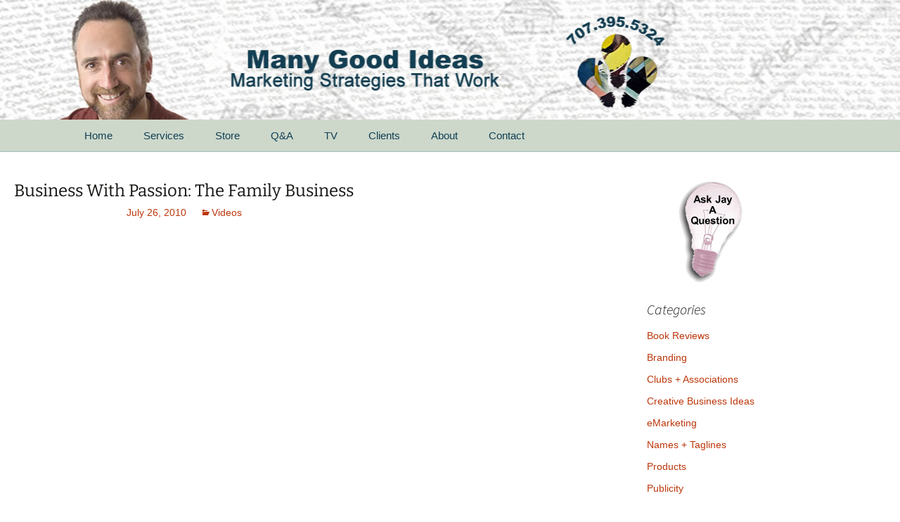

--- FILE ---
content_type: text/html; charset=UTF-8
request_url: https://www.manygoodideas.com/2010/07/26/business-with-passion-the-family-business/
body_size: 12130
content:
<!DOCTYPE html>
<!--[if IE 7]>
<html class="ie ie7" lang="en-US">
<![endif]-->
<!--[if IE 8]>
<html class="ie ie8" lang="en-US">
<![endif]-->
<!--[if !(IE 7) | !(IE 8)  ]><!-->
<html lang="en-US">
<!--<![endif]-->
<head>
	<meta charset="UTF-8">
	<meta name="viewport" content="width=device-width">
	<title>  Business With Passion: The Family Business</title>
	<link rel="profile" href="http://gmpg.org/xfn/11">
	<link rel="pingback" href="https://www.manygoodideas.com/xmlrpc.php">
	<!--[if lt IE 9]>
	<script src="https://www.manygoodideas.com/wp-content/themes/twentythirteen/js/html5.js"></script>
	<![endif]-->
	
	<meta name='robots' content='max-image-preview:large' />
<link rel='dns-prefetch' href='//www.manygoodideas.com' />
<link rel="alternate" type="application/rss+xml" title=" &raquo; Feed" href="https://www.manygoodideas.com/feed/" />
<link rel="alternate" type="application/rss+xml" title=" &raquo; Comments Feed" href="https://www.manygoodideas.com/comments/feed/" />
<link rel="alternate" type="application/rss+xml" title=" &raquo; Business With Passion: The Family Business Comments Feed" href="https://www.manygoodideas.com/2010/07/26/business-with-passion-the-family-business/feed/" />
<link rel="alternate" title="oEmbed (JSON)" type="application/json+oembed" href="https://www.manygoodideas.com/wp-json/oembed/1.0/embed?url=https%3A%2F%2Fwww.manygoodideas.com%2F2010%2F07%2F26%2Fbusiness-with-passion-the-family-business%2F" />
<link rel="alternate" title="oEmbed (XML)" type="text/xml+oembed" href="https://www.manygoodideas.com/wp-json/oembed/1.0/embed?url=https%3A%2F%2Fwww.manygoodideas.com%2F2010%2F07%2F26%2Fbusiness-with-passion-the-family-business%2F&#038;format=xml" />
<style id='wp-img-auto-sizes-contain-inline-css'>
img:is([sizes=auto i],[sizes^="auto," i]){contain-intrinsic-size:3000px 1500px}
/*# sourceURL=wp-img-auto-sizes-contain-inline-css */
</style>
<link rel='stylesheet' id='scap.flashblock-css' href='https://www.manygoodideas.com/wp-content/plugins/compact-wp-audio-player/css/flashblock.css?ver=6.9' media='all' />
<link rel='stylesheet' id='scap.player-css' href='https://www.manygoodideas.com/wp-content/plugins/compact-wp-audio-player/css/player.css?ver=6.9' media='all' />
<style id='wp-emoji-styles-inline-css'>

	img.wp-smiley, img.emoji {
		display: inline !important;
		border: none !important;
		box-shadow: none !important;
		height: 1em !important;
		width: 1em !important;
		margin: 0 0.07em !important;
		vertical-align: -0.1em !important;
		background: none !important;
		padding: 0 !important;
	}
/*# sourceURL=wp-emoji-styles-inline-css */
</style>
<style id='wp-block-library-inline-css'>
:root{--wp-block-synced-color:#7a00df;--wp-block-synced-color--rgb:122,0,223;--wp-bound-block-color:var(--wp-block-synced-color);--wp-editor-canvas-background:#ddd;--wp-admin-theme-color:#007cba;--wp-admin-theme-color--rgb:0,124,186;--wp-admin-theme-color-darker-10:#006ba1;--wp-admin-theme-color-darker-10--rgb:0,107,160.5;--wp-admin-theme-color-darker-20:#005a87;--wp-admin-theme-color-darker-20--rgb:0,90,135;--wp-admin-border-width-focus:2px}@media (min-resolution:192dpi){:root{--wp-admin-border-width-focus:1.5px}}.wp-element-button{cursor:pointer}:root .has-very-light-gray-background-color{background-color:#eee}:root .has-very-dark-gray-background-color{background-color:#313131}:root .has-very-light-gray-color{color:#eee}:root .has-very-dark-gray-color{color:#313131}:root .has-vivid-green-cyan-to-vivid-cyan-blue-gradient-background{background:linear-gradient(135deg,#00d084,#0693e3)}:root .has-purple-crush-gradient-background{background:linear-gradient(135deg,#34e2e4,#4721fb 50%,#ab1dfe)}:root .has-hazy-dawn-gradient-background{background:linear-gradient(135deg,#faaca8,#dad0ec)}:root .has-subdued-olive-gradient-background{background:linear-gradient(135deg,#fafae1,#67a671)}:root .has-atomic-cream-gradient-background{background:linear-gradient(135deg,#fdd79a,#004a59)}:root .has-nightshade-gradient-background{background:linear-gradient(135deg,#330968,#31cdcf)}:root .has-midnight-gradient-background{background:linear-gradient(135deg,#020381,#2874fc)}:root{--wp--preset--font-size--normal:16px;--wp--preset--font-size--huge:42px}.has-regular-font-size{font-size:1em}.has-larger-font-size{font-size:2.625em}.has-normal-font-size{font-size:var(--wp--preset--font-size--normal)}.has-huge-font-size{font-size:var(--wp--preset--font-size--huge)}.has-text-align-center{text-align:center}.has-text-align-left{text-align:left}.has-text-align-right{text-align:right}.has-fit-text{white-space:nowrap!important}#end-resizable-editor-section{display:none}.aligncenter{clear:both}.items-justified-left{justify-content:flex-start}.items-justified-center{justify-content:center}.items-justified-right{justify-content:flex-end}.items-justified-space-between{justify-content:space-between}.screen-reader-text{border:0;clip-path:inset(50%);height:1px;margin:-1px;overflow:hidden;padding:0;position:absolute;width:1px;word-wrap:normal!important}.screen-reader-text:focus{background-color:#ddd;clip-path:none;color:#444;display:block;font-size:1em;height:auto;left:5px;line-height:normal;padding:15px 23px 14px;text-decoration:none;top:5px;width:auto;z-index:100000}html :where(.has-border-color){border-style:solid}html :where([style*=border-top-color]){border-top-style:solid}html :where([style*=border-right-color]){border-right-style:solid}html :where([style*=border-bottom-color]){border-bottom-style:solid}html :where([style*=border-left-color]){border-left-style:solid}html :where([style*=border-width]){border-style:solid}html :where([style*=border-top-width]){border-top-style:solid}html :where([style*=border-right-width]){border-right-style:solid}html :where([style*=border-bottom-width]){border-bottom-style:solid}html :where([style*=border-left-width]){border-left-style:solid}html :where(img[class*=wp-image-]){height:auto;max-width:100%}:where(figure){margin:0 0 1em}html :where(.is-position-sticky){--wp-admin--admin-bar--position-offset:var(--wp-admin--admin-bar--height,0px)}@media screen and (max-width:600px){html :where(.is-position-sticky){--wp-admin--admin-bar--position-offset:0px}}

/*# sourceURL=wp-block-library-inline-css */
</style><style id='global-styles-inline-css'>
:root{--wp--preset--aspect-ratio--square: 1;--wp--preset--aspect-ratio--4-3: 4/3;--wp--preset--aspect-ratio--3-4: 3/4;--wp--preset--aspect-ratio--3-2: 3/2;--wp--preset--aspect-ratio--2-3: 2/3;--wp--preset--aspect-ratio--16-9: 16/9;--wp--preset--aspect-ratio--9-16: 9/16;--wp--preset--color--black: #000000;--wp--preset--color--cyan-bluish-gray: #abb8c3;--wp--preset--color--white: #fff;--wp--preset--color--pale-pink: #f78da7;--wp--preset--color--vivid-red: #cf2e2e;--wp--preset--color--luminous-vivid-orange: #ff6900;--wp--preset--color--luminous-vivid-amber: #fcb900;--wp--preset--color--light-green-cyan: #7bdcb5;--wp--preset--color--vivid-green-cyan: #00d084;--wp--preset--color--pale-cyan-blue: #8ed1fc;--wp--preset--color--vivid-cyan-blue: #0693e3;--wp--preset--color--vivid-purple: #9b51e0;--wp--preset--color--dark-gray: #141412;--wp--preset--color--red: #bc360a;--wp--preset--color--medium-orange: #db572f;--wp--preset--color--light-orange: #ea9629;--wp--preset--color--yellow: #fbca3c;--wp--preset--color--dark-brown: #220e10;--wp--preset--color--medium-brown: #722d19;--wp--preset--color--light-brown: #eadaa6;--wp--preset--color--beige: #e8e5ce;--wp--preset--color--off-white: #f7f5e7;--wp--preset--gradient--vivid-cyan-blue-to-vivid-purple: linear-gradient(135deg,rgb(6,147,227) 0%,rgb(155,81,224) 100%);--wp--preset--gradient--light-green-cyan-to-vivid-green-cyan: linear-gradient(135deg,rgb(122,220,180) 0%,rgb(0,208,130) 100%);--wp--preset--gradient--luminous-vivid-amber-to-luminous-vivid-orange: linear-gradient(135deg,rgb(252,185,0) 0%,rgb(255,105,0) 100%);--wp--preset--gradient--luminous-vivid-orange-to-vivid-red: linear-gradient(135deg,rgb(255,105,0) 0%,rgb(207,46,46) 100%);--wp--preset--gradient--very-light-gray-to-cyan-bluish-gray: linear-gradient(135deg,rgb(238,238,238) 0%,rgb(169,184,195) 100%);--wp--preset--gradient--cool-to-warm-spectrum: linear-gradient(135deg,rgb(74,234,220) 0%,rgb(151,120,209) 20%,rgb(207,42,186) 40%,rgb(238,44,130) 60%,rgb(251,105,98) 80%,rgb(254,248,76) 100%);--wp--preset--gradient--blush-light-purple: linear-gradient(135deg,rgb(255,206,236) 0%,rgb(152,150,240) 100%);--wp--preset--gradient--blush-bordeaux: linear-gradient(135deg,rgb(254,205,165) 0%,rgb(254,45,45) 50%,rgb(107,0,62) 100%);--wp--preset--gradient--luminous-dusk: linear-gradient(135deg,rgb(255,203,112) 0%,rgb(199,81,192) 50%,rgb(65,88,208) 100%);--wp--preset--gradient--pale-ocean: linear-gradient(135deg,rgb(255,245,203) 0%,rgb(182,227,212) 50%,rgb(51,167,181) 100%);--wp--preset--gradient--electric-grass: linear-gradient(135deg,rgb(202,248,128) 0%,rgb(113,206,126) 100%);--wp--preset--gradient--midnight: linear-gradient(135deg,rgb(2,3,129) 0%,rgb(40,116,252) 100%);--wp--preset--gradient--autumn-brown: linear-gradient(135deg, rgba(226,45,15,1) 0%, rgba(158,25,13,1) 100%);--wp--preset--gradient--sunset-yellow: linear-gradient(135deg, rgba(233,139,41,1) 0%, rgba(238,179,95,1) 100%);--wp--preset--gradient--light-sky: linear-gradient(135deg,rgba(228,228,228,1.0) 0%,rgba(208,225,252,1.0) 100%);--wp--preset--gradient--dark-sky: linear-gradient(135deg,rgba(0,0,0,1.0) 0%,rgba(56,61,69,1.0) 100%);--wp--preset--font-size--small: 13px;--wp--preset--font-size--medium: 20px;--wp--preset--font-size--large: 36px;--wp--preset--font-size--x-large: 42px;--wp--preset--spacing--20: 0.44rem;--wp--preset--spacing--30: 0.67rem;--wp--preset--spacing--40: 1rem;--wp--preset--spacing--50: 1.5rem;--wp--preset--spacing--60: 2.25rem;--wp--preset--spacing--70: 3.38rem;--wp--preset--spacing--80: 5.06rem;--wp--preset--shadow--natural: 6px 6px 9px rgba(0, 0, 0, 0.2);--wp--preset--shadow--deep: 12px 12px 50px rgba(0, 0, 0, 0.4);--wp--preset--shadow--sharp: 6px 6px 0px rgba(0, 0, 0, 0.2);--wp--preset--shadow--outlined: 6px 6px 0px -3px rgb(255, 255, 255), 6px 6px rgb(0, 0, 0);--wp--preset--shadow--crisp: 6px 6px 0px rgb(0, 0, 0);}:where(.is-layout-flex){gap: 0.5em;}:where(.is-layout-grid){gap: 0.5em;}body .is-layout-flex{display: flex;}.is-layout-flex{flex-wrap: wrap;align-items: center;}.is-layout-flex > :is(*, div){margin: 0;}body .is-layout-grid{display: grid;}.is-layout-grid > :is(*, div){margin: 0;}:where(.wp-block-columns.is-layout-flex){gap: 2em;}:where(.wp-block-columns.is-layout-grid){gap: 2em;}:where(.wp-block-post-template.is-layout-flex){gap: 1.25em;}:where(.wp-block-post-template.is-layout-grid){gap: 1.25em;}.has-black-color{color: var(--wp--preset--color--black) !important;}.has-cyan-bluish-gray-color{color: var(--wp--preset--color--cyan-bluish-gray) !important;}.has-white-color{color: var(--wp--preset--color--white) !important;}.has-pale-pink-color{color: var(--wp--preset--color--pale-pink) !important;}.has-vivid-red-color{color: var(--wp--preset--color--vivid-red) !important;}.has-luminous-vivid-orange-color{color: var(--wp--preset--color--luminous-vivid-orange) !important;}.has-luminous-vivid-amber-color{color: var(--wp--preset--color--luminous-vivid-amber) !important;}.has-light-green-cyan-color{color: var(--wp--preset--color--light-green-cyan) !important;}.has-vivid-green-cyan-color{color: var(--wp--preset--color--vivid-green-cyan) !important;}.has-pale-cyan-blue-color{color: var(--wp--preset--color--pale-cyan-blue) !important;}.has-vivid-cyan-blue-color{color: var(--wp--preset--color--vivid-cyan-blue) !important;}.has-vivid-purple-color{color: var(--wp--preset--color--vivid-purple) !important;}.has-black-background-color{background-color: var(--wp--preset--color--black) !important;}.has-cyan-bluish-gray-background-color{background-color: var(--wp--preset--color--cyan-bluish-gray) !important;}.has-white-background-color{background-color: var(--wp--preset--color--white) !important;}.has-pale-pink-background-color{background-color: var(--wp--preset--color--pale-pink) !important;}.has-vivid-red-background-color{background-color: var(--wp--preset--color--vivid-red) !important;}.has-luminous-vivid-orange-background-color{background-color: var(--wp--preset--color--luminous-vivid-orange) !important;}.has-luminous-vivid-amber-background-color{background-color: var(--wp--preset--color--luminous-vivid-amber) !important;}.has-light-green-cyan-background-color{background-color: var(--wp--preset--color--light-green-cyan) !important;}.has-vivid-green-cyan-background-color{background-color: var(--wp--preset--color--vivid-green-cyan) !important;}.has-pale-cyan-blue-background-color{background-color: var(--wp--preset--color--pale-cyan-blue) !important;}.has-vivid-cyan-blue-background-color{background-color: var(--wp--preset--color--vivid-cyan-blue) !important;}.has-vivid-purple-background-color{background-color: var(--wp--preset--color--vivid-purple) !important;}.has-black-border-color{border-color: var(--wp--preset--color--black) !important;}.has-cyan-bluish-gray-border-color{border-color: var(--wp--preset--color--cyan-bluish-gray) !important;}.has-white-border-color{border-color: var(--wp--preset--color--white) !important;}.has-pale-pink-border-color{border-color: var(--wp--preset--color--pale-pink) !important;}.has-vivid-red-border-color{border-color: var(--wp--preset--color--vivid-red) !important;}.has-luminous-vivid-orange-border-color{border-color: var(--wp--preset--color--luminous-vivid-orange) !important;}.has-luminous-vivid-amber-border-color{border-color: var(--wp--preset--color--luminous-vivid-amber) !important;}.has-light-green-cyan-border-color{border-color: var(--wp--preset--color--light-green-cyan) !important;}.has-vivid-green-cyan-border-color{border-color: var(--wp--preset--color--vivid-green-cyan) !important;}.has-pale-cyan-blue-border-color{border-color: var(--wp--preset--color--pale-cyan-blue) !important;}.has-vivid-cyan-blue-border-color{border-color: var(--wp--preset--color--vivid-cyan-blue) !important;}.has-vivid-purple-border-color{border-color: var(--wp--preset--color--vivid-purple) !important;}.has-vivid-cyan-blue-to-vivid-purple-gradient-background{background: var(--wp--preset--gradient--vivid-cyan-blue-to-vivid-purple) !important;}.has-light-green-cyan-to-vivid-green-cyan-gradient-background{background: var(--wp--preset--gradient--light-green-cyan-to-vivid-green-cyan) !important;}.has-luminous-vivid-amber-to-luminous-vivid-orange-gradient-background{background: var(--wp--preset--gradient--luminous-vivid-amber-to-luminous-vivid-orange) !important;}.has-luminous-vivid-orange-to-vivid-red-gradient-background{background: var(--wp--preset--gradient--luminous-vivid-orange-to-vivid-red) !important;}.has-very-light-gray-to-cyan-bluish-gray-gradient-background{background: var(--wp--preset--gradient--very-light-gray-to-cyan-bluish-gray) !important;}.has-cool-to-warm-spectrum-gradient-background{background: var(--wp--preset--gradient--cool-to-warm-spectrum) !important;}.has-blush-light-purple-gradient-background{background: var(--wp--preset--gradient--blush-light-purple) !important;}.has-blush-bordeaux-gradient-background{background: var(--wp--preset--gradient--blush-bordeaux) !important;}.has-luminous-dusk-gradient-background{background: var(--wp--preset--gradient--luminous-dusk) !important;}.has-pale-ocean-gradient-background{background: var(--wp--preset--gradient--pale-ocean) !important;}.has-electric-grass-gradient-background{background: var(--wp--preset--gradient--electric-grass) !important;}.has-midnight-gradient-background{background: var(--wp--preset--gradient--midnight) !important;}.has-small-font-size{font-size: var(--wp--preset--font-size--small) !important;}.has-medium-font-size{font-size: var(--wp--preset--font-size--medium) !important;}.has-large-font-size{font-size: var(--wp--preset--font-size--large) !important;}.has-x-large-font-size{font-size: var(--wp--preset--font-size--x-large) !important;}
/*# sourceURL=global-styles-inline-css */
</style>

<style id='classic-theme-styles-inline-css'>
/*! This file is auto-generated */
.wp-block-button__link{color:#fff;background-color:#32373c;border-radius:9999px;box-shadow:none;text-decoration:none;padding:calc(.667em + 2px) calc(1.333em + 2px);font-size:1.125em}.wp-block-file__button{background:#32373c;color:#fff;text-decoration:none}
/*# sourceURL=/wp-includes/css/classic-themes.min.css */
</style>
<link rel='stylesheet' id='contact-form-7-css' href='https://www.manygoodideas.com/wp-content/plugins/contact-form-7/includes/css/styles.css?ver=6.1.4' media='all' />
<link rel='stylesheet' id='widgetopts-styles-css' href='https://www.manygoodideas.com/wp-content/plugins/widget-options/assets/css/widget-options.css?ver=4.1.3' media='all' />
<link rel='stylesheet' id='twentythirteen-fonts-css' href='https://www.manygoodideas.com/wp-content/themes/twentythirteen/fonts/source-sans-pro-plus-bitter.css?ver=20230328' media='all' />
<link rel='stylesheet' id='genericons-css' href='https://www.manygoodideas.com/wp-content/themes/twentythirteen/genericons/genericons.css?ver=20251101' media='all' />
<link rel='stylesheet' id='twentythirteen-style-css' href='https://www.manygoodideas.com/wp-content/themes/twentythirteen-child/style.css?ver=20251202' media='all' />
<link rel='stylesheet' id='twentythirteen-block-style-css' href='https://www.manygoodideas.com/wp-content/themes/twentythirteen/css/blocks.css?ver=20240520' media='all' />
<link rel='stylesheet' id='tablepress-default-css' href='https://www.manygoodideas.com/wp-content/tablepress-combined.min.css?ver=30' media='all' />
<script src="https://www.manygoodideas.com/wp-content/plugins/compact-wp-audio-player/js/soundmanager2-nodebug-jsmin.js?ver=6.9" id="scap.soundmanager2-js"></script>
<script src="https://www.manygoodideas.com/wp-includes/js/jquery/jquery.min.js?ver=3.7.1" id="jquery-core-js"></script>
<script src="https://www.manygoodideas.com/wp-includes/js/jquery/jquery-migrate.min.js?ver=3.4.1" id="jquery-migrate-js"></script>
<script src="https://www.manygoodideas.com/wp-content/themes/twentythirteen/js/functions.js?ver=20250727" id="twentythirteen-script-js" defer data-wp-strategy="defer"></script>
<link rel="https://api.w.org/" href="https://www.manygoodideas.com/wp-json/" /><link rel="alternate" title="JSON" type="application/json" href="https://www.manygoodideas.com/wp-json/wp/v2/posts/3344" /><link rel="EditURI" type="application/rsd+xml" title="RSD" href="https://www.manygoodideas.com/xmlrpc.php?rsd" />
<meta name="generator" content="WordPress 6.9" />
<link rel="canonical" href="https://www.manygoodideas.com/2010/07/26/business-with-passion-the-family-business/" />
<link rel='shortlink' href='https://www.manygoodideas.com/?p=3344' />
	<style type="text/css" id="child2013-header-css">
			.site-header {
			background-image: url(https://www.manygoodideas.com/wp-content/uploads/2014/02/mgi-1024.jpg) ;
			background-repeat: no-repeat;
			background-attachment: scroll;
			background-position: 7% 0%;
			background-size: 1600px auto;
		}
		@media (max-width: 767px) {
			.site-header {
				background: url(https://www.manygoodideas.com/wp-content/themes/twentythirteen-child/img/mgi-768.jpg) no-repeat left top;
				background-size:768px auto;
			}
		}
		@media (max-width: 359px) {
			.site-header {
				background: url(https://www.manygoodideas.com/wp-content/themes/twentythirteen-child/img/mgi-360.jpg) no-repeat left top;
				background-size:360px auto;
			}
		}
			.site-title,
		.site-description {
			position: absolute;
			clip: rect(1px 1px 1px 1px); /* IE7 */
			clip: rect(1px, 1px, 1px, 1px);
		}
		</style>
	<link rel="icon" href="https://www.manygoodideas.com/wp-content/uploads/2020/06/cropped-favicon-32x32.gif" sizes="32x32" />
<link rel="icon" href="https://www.manygoodideas.com/wp-content/uploads/2020/06/cropped-favicon-192x192.gif" sizes="192x192" />
<link rel="apple-touch-icon" href="https://www.manygoodideas.com/wp-content/uploads/2020/06/cropped-favicon-180x180.gif" />
<meta name="msapplication-TileImage" content="https://www.manygoodideas.com/wp-content/uploads/2020/06/cropped-favicon-270x270.gif" />
				<style type="text/css" id="c4wp-checkout-css">
					.woocommerce-checkout .c4wp_captcha_field {
						margin-bottom: 10px;
						margin-top: 15px;
						position: relative;
						display: inline-block;
					}
				</style>
							<style type="text/css" id="c4wp-v3-lp-form-css">
				.login #login, .login #lostpasswordform {
					min-width: 350px !important;
				}
				.wpforms-field-c4wp iframe {
					width: 100% !important;
				}
			</style>
			</head>

<body class="wp-singular post-template-default single single-post postid-3344 single-format-standard wp-embed-responsive wp-theme-twentythirteen wp-child-theme-twentythirteen-child single-author sidebar">
	<div id="page" class="hfeed site">
		<header id="masthead" class="site-header" role="banner">
			<a class="home-link" href="https://www.manygoodideas.com/" title="" rel="home">
				<h1 class="site-title"></h1>
				<h2 class="site-description"></h2>
			</a>

			<div id="navbar" class="navbar">
				<nav id="site-navigation" class="navigation main-navigation" role="navigation">
					<h3 class="menu-toggle">Menu</h3>
					<a class="screen-reader-text skip-link" href="#content" title="Skip to content">Skip to content</a>
					<div class="menu-main-container"><ul id="menu-main" class="nav-menu"><li id="menu-item-6420" class="menu-item menu-item-type-post_type menu-item-object-page menu-item-home menu-item-6420"><a href="https://www.manygoodideas.com/">Home</a></li>
<li id="menu-item-6421" class="menu-item menu-item-type-post_type menu-item-object-page menu-item-has-children menu-item-6421"><a href="https://www.manygoodideas.com/services/">Services</a>
<ul class="sub-menu">
	<li id="menu-item-6422" class="menu-item menu-item-type-post_type menu-item-object-page menu-item-6422"><a href="https://www.manygoodideas.com/services/for-startups/">For Startups</a></li>
	<li id="menu-item-6423" class="menu-item menu-item-type-post_type menu-item-object-page menu-item-6423"><a href="https://www.manygoodideas.com/services/for-small-businesses/">For Small Businesses</a></li>
	<li id="menu-item-6424" class="menu-item menu-item-type-post_type menu-item-object-page menu-item-6424"><a href="https://www.manygoodideas.com/services/for-corporations/">For Corporations</a></li>
	<li id="menu-item-6425" class="menu-item menu-item-type-post_type menu-item-object-page menu-item-6425"><a href="https://www.manygoodideas.com/services/for-non-profits/">For Non-Profit Organizations</a></li>
	<li id="menu-item-6426" class="menu-item menu-item-type-post_type menu-item-object-page menu-item-6426"><a href="https://www.manygoodideas.com/services/speak-with-passion/">Speak With Passion</a></li>
	<li id="menu-item-6427" class="menu-item menu-item-type-post_type menu-item-object-page menu-item-6427"><a href="https://www.manygoodideas.com/services/names-taglines/">Names &#038; Taglines</a></li>
	<li id="menu-item-6428" class="menu-item menu-item-type-post_type menu-item-object-page menu-item-6428"><a href="https://www.manygoodideas.com/services/seminars/">Seminars</a></li>
</ul>
</li>
<li id="menu-item-6429" class="menu-item menu-item-type-post_type menu-item-object-page menu-item-6429"><a href="https://www.manygoodideas.com/store/">Store</a></li>
<li id="menu-item-6430" class="menu-item menu-item-type-post_type menu-item-object-page current_page_parent menu-item-6430"><a href="https://www.manygoodideas.com/askmanygoodideas/">Q&#038;A</a></li>
<li id="menu-item-6431" class="menu-item menu-item-type-post_type menu-item-object-page menu-item-6431"><a href="https://www.manygoodideas.com/comcast/">TV</a></li>
<li id="menu-item-6432" class="menu-item menu-item-type-post_type menu-item-object-page menu-item-6432"><a href="https://www.manygoodideas.com/clients/">Clients</a></li>
<li id="menu-item-6433" class="menu-item menu-item-type-post_type menu-item-object-page menu-item-6433"><a href="https://www.manygoodideas.com/about/">About</a></li>
<li id="menu-item-6434" class="menu-item menu-item-type-post_type menu-item-object-page menu-item-6434"><a href="https://www.manygoodideas.com/contact/">Contact</a></li>
</ul></div>				</nav><!-- #site-navigation -->
			</div><!-- #navbar -->
		</header><!-- #masthead -->

		<div id="main" class="site-main">

	<div id="primary" class="content-area">
		<div id="content" class="site-content" role="main">

			
				
<article id="post-3344" class="post-3344 post type-post status-publish format-standard hentry category-videos">
	<header class="post-entry-header">
		
				<h1 class="entry-title">Business With Passion: The Family Business</h1>
		
		<div class="entry-meta">
			<span class="date"><a href="https://www.manygoodideas.com/2010/07/26/business-with-passion-the-family-business/" title="Permalink to Business With Passion: The Family Business" rel="bookmark"><time class="entry-date" datetime="2010-07-26T01:26:59-08:00">July 26, 2010</time></a></span><span class="categories-links"><a href="https://www.manygoodideas.com/category/videos/" rel="category tag">Videos</a></span><span class="author vcard"><a class="url fn n" href="https://www.manygoodideas.com/author/adm1n-jay/" title="View all posts by Jay" rel="author">Jay</a></span>					</div><!-- .entry-meta -->
	</header><!-- .entry-header -->

		<div class="entry-content">
		<p><iframe width="640" height="480" src="https://www.youtube.com/embed/qkO5dGhsWjc?rel=0&amp;showinfo=0" frameborder="0" allowfullscreen></iframe></p>
<p><strong>Trailer:</strong><br />
<iframe width="320" height="240" src="https://www.youtube.com/embed/Jt2722Eq_Xs?rel=0&amp;showinfo=0" frameborder="0" allowfullscreen></iframe></p>
<p style="text-align: left;"><span style="color: #000000;"><strong>Episode theme</strong></span>: People whose businesses are a family tradition.</p>
<p><strong>Loren Poncia</strong>&#8216;s family has lived and farmed on the same ranch site in  Tomales, California since 1902, when his great-grandfather Angelo, first immigrated to  the United States and started working there.  His family-owned Stemple Creek Ranch raises 100% Angus beef and lamb.  Their animals eat organic clover and grass and are never subjected to artificial hormones, growth promotants, or antibiotics. Stemple Creek Ranch is environmentally conscious and values biodiversity in their pastures and riparian areas. They strive to work with mother nature to keep the land abundant and the animals healthy and happy.</p>
<p style="padding-left: 30px;">Website: <a href="http://www.stemplecreek.com">Stemple Creek Ranch<br />
</a> Address: P.O. Box 85 Tomales, CA 94971<br />
Phone: (415) 883-8253<br />
Email: <a href="mailto:loren.poncia@stemplecreek.com">Loren Poncia</a></p>
<p><strong>Tripp Carpenter</strong> runs Espenet Furniture (in Bolinas, CA). He has worked with wood since  he was six years old. His father, Art Carpenter (the creator of West  Coast style of sculptural furniture), passed on his self-taught  knowledge to his son. In addition to dreaming up his own functional and  artistic woodworking pieces, Tripp continues to produce editions of his  father’s famous designs, including the  “Wishbone Chair”.</p>
<p style="padding-left: 30px;">Website: <a href="http://www.zhibit.org/profile/espenetfurniture">Espenet Furniture</a><br />
Address: 1100 Olema-Bolinas Road / Bolinas, CA / 94942<br />
Phone: (415) 868-1542<br />
Email: <a href="mailto:espenetfurniture@gmail.com">Tripp Carpenter</a></p>
<p>Want to <a href="http://tv.manygoodideas.com/">see other Business With Passion episodes</a>?</p>
<p><a href="http://tv.manygoodideas.com"><img decoding="async" src="http://www.manygoodideas.com/tv-images/show-icon.gif" alt="Business With Passion TV Show Logo" /></a></p>
			</div><!-- .entry-content -->
	
	<footer class="entry-meta">
		
			</footer><!-- .entry-meta -->
</article><!-- #post -->
						<nav class="navigation post-navigation">
		<h1 class="screen-reader-text">
			Post navigation		</h1>
		<div class="nav-links">

			<a href="https://www.manygoodideas.com/2010/07/23/a-tagline-for-an-interior-design-company/" rel="prev"><span class="meta-nav">&larr;</span> A Tagline For An Interior Design Company</a>			<a href="https://www.manygoodideas.com/2010/07/26/a-special-event-for-our-clients-and-hot-prospects/" rel="next">A Special Event For Our Clients And Hot Prospects? <span class="meta-nav">&rarr;</span></a>
		</div><!-- .nav-links -->
	</nav><!-- .navigation -->
						
<div id="comments" class="comments-area">

			<h2 class="comments-title">
			2 thoughts on &ldquo;<span>Business With Passion: The Family Business</span>&rdquo;		</h2>

		<ol class="comment-list">
					<li id="comment-3247" class="comment even thread-even depth-1">
			<article id="div-comment-3247" class="comment-body">
				<footer class="comment-meta">
					<div class="comment-author vcard">
						<img alt='' src='https://secure.gravatar.com/avatar/5352140b23bca5e8110e6531aa0b0add12d0f0bc52ebc629f56e423bf835bad7?s=74&#038;d=mm&#038;r=g' srcset='https://secure.gravatar.com/avatar/5352140b23bca5e8110e6531aa0b0add12d0f0bc52ebc629f56e423bf835bad7?s=148&#038;d=mm&#038;r=g 2x' class='avatar avatar-74 photo' height='74' width='74' decoding='async'/>						<b class="fn"><a href="http://www.stemplecreek.com" class="url" rel="ugc external nofollow">Loren</a></b> <span class="says">says:</span>					</div><!-- .comment-author -->

					<div class="comment-metadata">
						<a href="https://www.manygoodideas.com/2010/07/26/business-with-passion-the-family-business/#comment-3247"><time datetime="2010-07-26T19:52:03-08:00">July 26, 2010 at 7:52 pm</time></a>					</div><!-- .comment-metadata -->

									</footer><!-- .comment-meta -->

				<div class="comment-content">
					<p>Jay-  Your work is fantastic.  Thanks for sharing!</p>
				</div><!-- .comment-content -->

							</article><!-- .comment-body -->
		</li><!-- #comment-## -->
		<li id="comment-3249" class="pingback odd alt thread-odd thread-alt depth-1">
			<div class="comment-body">
				Pingback: <a href="http://stemplecreek.com/wordpress/?p=296" class="url" rel="ugc external nofollow">Passionate About Grass-Fed &laquo; Stemple Creek Ranch Blog</a> 			</div>
		</li><!-- #comment-## -->
		</ol><!-- .comment-list -->

		
				<p class="no-comments">Comments are closed.</p>
		
	
	
</div><!-- #comments -->

			
		</div><!-- #content -->
	</div><!-- #primary -->

	<div id="tertiary" class="sidebar-container" role="complementary">
		<div class="sidebar-inner">
			<div class="widget-area">
				<aside id="my_custom_widget-4" class="widget widget_my_custom_widget"><h3 class="widget-title">		<a id="ask" style="margin: auto;" href="https://www.ManyGoodIdeas.com/ask-jay" title="Ask Jay A Question"><img src="https://www.manygoodideas.com/wp-content/themes/twentythirteen-child/img/askBlank.gif" class="askhover" alt="Ask Jay A Question" width="180"></a>
		</aside><aside id="categories-2" class="widget widget_categories"><h3 class="widget-title">Categories</h3><nav aria-label="Categories">
			<ul>
					<li class="cat-item cat-item-3"><a href="https://www.manygoodideas.com/category/book-reviews/">Book Reviews</a>
</li>
	<li class="cat-item cat-item-4"><a href="https://www.manygoodideas.com/category/branding/">Branding</a>
</li>
	<li class="cat-item cat-item-5"><a href="https://www.manygoodideas.com/category/clubs-associations/">Clubs + Associations</a>
</li>
	<li class="cat-item cat-item-109"><a href="https://www.manygoodideas.com/category/creative-business-ideas/">Creative Business Ideas</a>
</li>
	<li class="cat-item cat-item-8"><a href="https://www.manygoodideas.com/category/emarketing/">eMarketing</a>
</li>
	<li class="cat-item cat-item-9"><a href="https://www.manygoodideas.com/category/names-taglines/">Names + Taglines</a>
</li>
	<li class="cat-item cat-item-10"><a href="https://www.manygoodideas.com/category/products/">Products</a>
</li>
	<li class="cat-item cat-item-11"><a href="https://www.manygoodideas.com/category/publicity/">Publicity</a>
</li>
	<li class="cat-item cat-item-12"><a href="https://www.manygoodideas.com/category/services/">Services</a>
</li>
	<li class="cat-item cat-item-127"><a href="https://www.manygoodideas.com/category/speak-with-passion/">Speak With Passion</a>
</li>
	<li class="cat-item cat-item-13"><a href="https://www.manygoodideas.com/category/starting-out/">Starting Out</a>
</li>
	<li class="cat-item cat-item-126"><a href="https://www.manygoodideas.com/category/videos/">Videos</a>
</li>
			</ul>

			</nav></aside>			</div><!-- .widget-area -->
		</div><!-- .sidebar-inner -->
	</div><!-- #tertiary -->

		</div><!-- #main -->
		<footer id="colophon" class="site-footer" role="contentinfo">
			
			<div class="site-info" style="text-align: center;" >
				<a href="https://www.manygoodideas.com" title="Many Good Ideas: Creative Marketing Strategy Consultant">Many Good Ideas</a> &middot; San Francisco Bay Area, California &middot; Tel. 707.395.5324 &middot; <a href="mailto:info@manygoodideas.com">Email info@ManyGoodIdeas.com</a><br />
				&copy; Many Good Ideas &middot; <a href="https://www.manygoodideas.com/privacy">Privacy Policy</a> &nbsp;&nbsp;<a href="https://www.manygoodideas.com/rssinfo"><img src="https://www.ManyGoodIdeas.com/RSS-images/feed-icon.gif" alt="rss" width="16" /></a>&nbsp;&nbsp;<a href="https://www.manygoodideas.com/siteindex">Site Index</a>
			</div><!-- .site-info -->
		</footer><!-- #colophon -->
	</div><!-- #page -->

	<script type="speculationrules">
{"prefetch":[{"source":"document","where":{"and":[{"href_matches":"/*"},{"not":{"href_matches":["/wp-*.php","/wp-admin/*","/wp-content/uploads/*","/wp-content/*","/wp-content/plugins/*","/wp-content/themes/twentythirteen-child/*","/wp-content/themes/twentythirteen/*","/*\\?(.+)"]}},{"not":{"selector_matches":"a[rel~=\"nofollow\"]"}},{"not":{"selector_matches":".no-prefetch, .no-prefetch a"}}]},"eagerness":"conservative"}]}
</script>

<!-- WP Audio player plugin v1.9.15 - https://www.tipsandtricks-hq.com/wordpress-audio-music-player-plugin-4556/ -->
    <script type="text/javascript">
        soundManager.useFlashBlock = true; // optional - if used, required flashblock.css
        soundManager.url = 'https://www.manygoodideas.com/wp-content/plugins/compact-wp-audio-player/swf/soundmanager2.swf';
        function play_mp3(flg, ids, mp3url, volume, loops)
        {
            //Check the file URL parameter value
            var pieces = mp3url.split("|");
            if (pieces.length > 1) {//We have got an .ogg file too
                mp3file = pieces[0];
                oggfile = pieces[1];
                //set the file URL to be an array with the mp3 and ogg file
                mp3url = new Array(mp3file, oggfile);
            }

            soundManager.createSound({
                id: 'btnplay_' + ids,
                volume: volume,
                url: mp3url
            });

            if (flg == 'play') {
                    soundManager.play('btnplay_' + ids, {
                    onfinish: function() {
                        if (loops == 'true') {
                            loopSound('btnplay_' + ids);
                        }
                        else {
                            document.getElementById('btnplay_' + ids).style.display = 'inline';
                            document.getElementById('btnstop_' + ids).style.display = 'none';
                        }
                    }
                });
            }
            else if (flg == 'stop') {
    //soundManager.stop('btnplay_'+ids);
                soundManager.pause('btnplay_' + ids);
            }
        }
        function show_hide(flag, ids)
        {
            if (flag == 'play') {
                document.getElementById('btnplay_' + ids).style.display = 'none';
                document.getElementById('btnstop_' + ids).style.display = 'inline';
            }
            else if (flag == 'stop') {
                document.getElementById('btnplay_' + ids).style.display = 'inline';
                document.getElementById('btnstop_' + ids).style.display = 'none';
            }
        }
        function loopSound(soundID)
        {
            window.setTimeout(function() {
                soundManager.play(soundID, {onfinish: function() {
                        loopSound(soundID);
                    }});
            }, 1);
        }
        function stop_all_tracks()
        {
            soundManager.stopAll();
            var inputs = document.getElementsByTagName("input");
            for (var i = 0; i < inputs.length; i++) {
                if (inputs[i].id.indexOf("btnplay_") == 0) {
                    inputs[i].style.display = 'inline';//Toggle the play button
                }
                if (inputs[i].id.indexOf("btnstop_") == 0) {
                    inputs[i].style.display = 'none';//Hide the stop button
                }
            }
        }
    </script>
    <script src="https://www.manygoodideas.com/wp-includes/js/dist/hooks.min.js?ver=dd5603f07f9220ed27f1" id="wp-hooks-js"></script>
<script src="https://www.manygoodideas.com/wp-includes/js/dist/i18n.min.js?ver=c26c3dc7bed366793375" id="wp-i18n-js"></script>
<script id="wp-i18n-js-after">
wp.i18n.setLocaleData( { 'text direction\u0004ltr': [ 'ltr' ] } );
//# sourceURL=wp-i18n-js-after
</script>
<script src="https://www.manygoodideas.com/wp-content/plugins/contact-form-7/includes/swv/js/index.js?ver=6.1.4" id="swv-js"></script>
<script id="contact-form-7-js-before">
var wpcf7 = {
    "api": {
        "root": "https:\/\/www.manygoodideas.com\/wp-json\/",
        "namespace": "contact-form-7\/v1"
    }
};
//# sourceURL=contact-form-7-js-before
</script>
<script src="https://www.manygoodideas.com/wp-content/plugins/contact-form-7/includes/js/index.js?ver=6.1.4" id="contact-form-7-js"></script>
<script id="wp-emoji-settings" type="application/json">
{"baseUrl":"https://s.w.org/images/core/emoji/17.0.2/72x72/","ext":".png","svgUrl":"https://s.w.org/images/core/emoji/17.0.2/svg/","svgExt":".svg","source":{"concatemoji":"https://www.manygoodideas.com/wp-includes/js/wp-emoji-release.min.js?ver=6.9"}}
</script>
<script type="module">
/*! This file is auto-generated */
const a=JSON.parse(document.getElementById("wp-emoji-settings").textContent),o=(window._wpemojiSettings=a,"wpEmojiSettingsSupports"),s=["flag","emoji"];function i(e){try{var t={supportTests:e,timestamp:(new Date).valueOf()};sessionStorage.setItem(o,JSON.stringify(t))}catch(e){}}function c(e,t,n){e.clearRect(0,0,e.canvas.width,e.canvas.height),e.fillText(t,0,0);t=new Uint32Array(e.getImageData(0,0,e.canvas.width,e.canvas.height).data);e.clearRect(0,0,e.canvas.width,e.canvas.height),e.fillText(n,0,0);const a=new Uint32Array(e.getImageData(0,0,e.canvas.width,e.canvas.height).data);return t.every((e,t)=>e===a[t])}function p(e,t){e.clearRect(0,0,e.canvas.width,e.canvas.height),e.fillText(t,0,0);var n=e.getImageData(16,16,1,1);for(let e=0;e<n.data.length;e++)if(0!==n.data[e])return!1;return!0}function u(e,t,n,a){switch(t){case"flag":return n(e,"\ud83c\udff3\ufe0f\u200d\u26a7\ufe0f","\ud83c\udff3\ufe0f\u200b\u26a7\ufe0f")?!1:!n(e,"\ud83c\udde8\ud83c\uddf6","\ud83c\udde8\u200b\ud83c\uddf6")&&!n(e,"\ud83c\udff4\udb40\udc67\udb40\udc62\udb40\udc65\udb40\udc6e\udb40\udc67\udb40\udc7f","\ud83c\udff4\u200b\udb40\udc67\u200b\udb40\udc62\u200b\udb40\udc65\u200b\udb40\udc6e\u200b\udb40\udc67\u200b\udb40\udc7f");case"emoji":return!a(e,"\ud83e\u1fac8")}return!1}function f(e,t,n,a){let r;const o=(r="undefined"!=typeof WorkerGlobalScope&&self instanceof WorkerGlobalScope?new OffscreenCanvas(300,150):document.createElement("canvas")).getContext("2d",{willReadFrequently:!0}),s=(o.textBaseline="top",o.font="600 32px Arial",{});return e.forEach(e=>{s[e]=t(o,e,n,a)}),s}function r(e){var t=document.createElement("script");t.src=e,t.defer=!0,document.head.appendChild(t)}a.supports={everything:!0,everythingExceptFlag:!0},new Promise(t=>{let n=function(){try{var e=JSON.parse(sessionStorage.getItem(o));if("object"==typeof e&&"number"==typeof e.timestamp&&(new Date).valueOf()<e.timestamp+604800&&"object"==typeof e.supportTests)return e.supportTests}catch(e){}return null}();if(!n){if("undefined"!=typeof Worker&&"undefined"!=typeof OffscreenCanvas&&"undefined"!=typeof URL&&URL.createObjectURL&&"undefined"!=typeof Blob)try{var e="postMessage("+f.toString()+"("+[JSON.stringify(s),u.toString(),c.toString(),p.toString()].join(",")+"));",a=new Blob([e],{type:"text/javascript"});const r=new Worker(URL.createObjectURL(a),{name:"wpTestEmojiSupports"});return void(r.onmessage=e=>{i(n=e.data),r.terminate(),t(n)})}catch(e){}i(n=f(s,u,c,p))}t(n)}).then(e=>{for(const n in e)a.supports[n]=e[n],a.supports.everything=a.supports.everything&&a.supports[n],"flag"!==n&&(a.supports.everythingExceptFlag=a.supports.everythingExceptFlag&&a.supports[n]);var t;a.supports.everythingExceptFlag=a.supports.everythingExceptFlag&&!a.supports.flag,a.supports.everything||((t=a.source||{}).concatemoji?r(t.concatemoji):t.wpemoji&&t.twemoji&&(r(t.twemoji),r(t.wpemoji)))});
//# sourceURL=https://www.manygoodideas.com/wp-includes/js/wp-emoji-loader.min.js
</script>
</body>
</html>